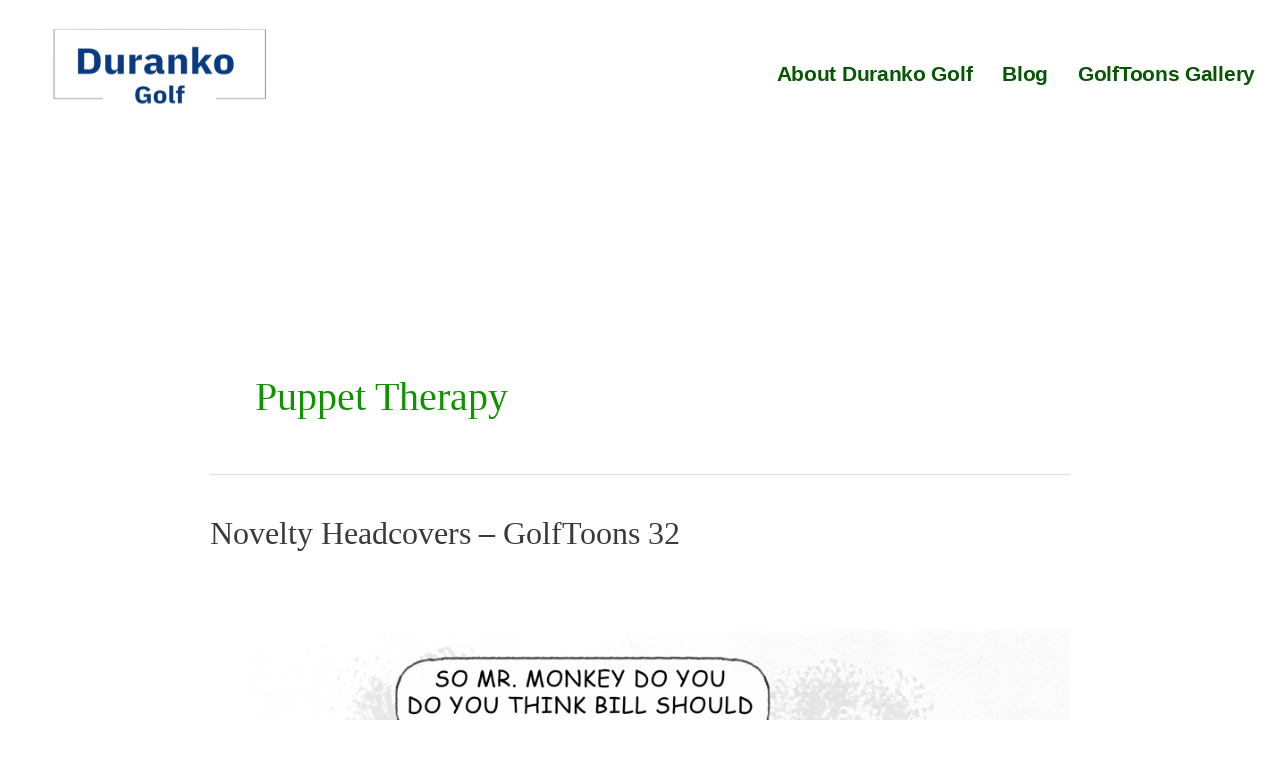

--- FILE ---
content_type: text/css
request_url: https://duranko.com/wp-content/uploads/elementor/css/post-1576.css?ver=1769518456
body_size: 867
content:
.elementor-1576 .elementor-element.elementor-element-58282997{padding:0px 0px 0px -15px;}.elementor-1576 .elementor-element.elementor-element-d9bc328 > .elementor-widget-wrap > .elementor-widget:not(.elementor-widget__width-auto):not(.elementor-widget__width-initial):not(:last-child):not(.elementor-absolute){margin-block-end:0px;}.elementor-widget-image .widget-image-caption{color:var( --e-global-color-text );font-family:var( --e-global-typography-text-font-family ), Sans-serif;font-weight:var( --e-global-typography-text-font-weight );}.elementor-1576 .elementor-element.elementor-element-694c703f > .elementor-widget-container{padding:0px 0px 0px 0px;}.elementor-1576 .elementor-element.elementor-element-694c703f{text-align:start;}.elementor-1576 .elementor-element.elementor-element-694c703f img{width:100%;max-width:100%;height:124px;}.elementor-bc-flex-widget .elementor-1576 .elementor-element.elementor-element-d426ad2.elementor-column .elementor-widget-wrap{align-items:center;}.elementor-1576 .elementor-element.elementor-element-d426ad2.elementor-column.elementor-element[data-element_type="column"] > .elementor-widget-wrap.elementor-element-populated{align-content:center;align-items:center;}.elementor-widget-nav-menu .elementor-nav-menu .elementor-item{font-family:var( --e-global-typography-primary-font-family ), Sans-serif;font-weight:var( --e-global-typography-primary-font-weight );}.elementor-widget-nav-menu .elementor-nav-menu--main .elementor-item{color:var( --e-global-color-text );fill:var( --e-global-color-text );}.elementor-widget-nav-menu .elementor-nav-menu--main .elementor-item:hover,
					.elementor-widget-nav-menu .elementor-nav-menu--main .elementor-item.elementor-item-active,
					.elementor-widget-nav-menu .elementor-nav-menu--main .elementor-item.highlighted,
					.elementor-widget-nav-menu .elementor-nav-menu--main .elementor-item:focus{color:var( --e-global-color-accent );fill:var( --e-global-color-accent );}.elementor-widget-nav-menu .elementor-nav-menu--main:not(.e--pointer-framed) .elementor-item:before,
					.elementor-widget-nav-menu .elementor-nav-menu--main:not(.e--pointer-framed) .elementor-item:after{background-color:var( --e-global-color-accent );}.elementor-widget-nav-menu .e--pointer-framed .elementor-item:before,
					.elementor-widget-nav-menu .e--pointer-framed .elementor-item:after{border-color:var( --e-global-color-accent );}.elementor-widget-nav-menu{--e-nav-menu-divider-color:var( --e-global-color-text );}.elementor-widget-nav-menu .elementor-nav-menu--dropdown .elementor-item, .elementor-widget-nav-menu .elementor-nav-menu--dropdown  .elementor-sub-item{font-family:var( --e-global-typography-accent-font-family ), Sans-serif;font-weight:var( --e-global-typography-accent-font-weight );}.elementor-1576 .elementor-element.elementor-element-75f27a1a > .elementor-widget-container{margin:-14px 0px -17px 0px;padding:12px 0px -10px 0px;}.elementor-1576 .elementor-element.elementor-element-75f27a1a .elementor-menu-toggle{margin:0 auto;}.elementor-1576 .elementor-element.elementor-element-75f27a1a .elementor-nav-menu .elementor-item{font-size:21px;letter-spacing:-0.3px;}.elementor-1576 .elementor-element.elementor-element-75f27a1a .elementor-nav-menu--main .elementor-item{color:#065704;fill:#065704;padding-left:15px;padding-right:15px;padding-top:37px;padding-bottom:37px;}.elementor-1576 .elementor-element.elementor-element-75f27a1a .e--pointer-framed .elementor-item:before{border-width:1px;}.elementor-1576 .elementor-element.elementor-element-75f27a1a .e--pointer-framed.e--animation-draw .elementor-item:before{border-width:0 0 1px 1px;}.elementor-1576 .elementor-element.elementor-element-75f27a1a .e--pointer-framed.e--animation-draw .elementor-item:after{border-width:1px 1px 0 0;}.elementor-1576 .elementor-element.elementor-element-75f27a1a .e--pointer-framed.e--animation-corners .elementor-item:before{border-width:1px 0 0 1px;}.elementor-1576 .elementor-element.elementor-element-75f27a1a .e--pointer-framed.e--animation-corners .elementor-item:after{border-width:0 1px 1px 0;}.elementor-1576 .elementor-element.elementor-element-75f27a1a .e--pointer-underline .elementor-item:after,
					 .elementor-1576 .elementor-element.elementor-element-75f27a1a .e--pointer-overline .elementor-item:before,
					 .elementor-1576 .elementor-element.elementor-element-75f27a1a .e--pointer-double-line .elementor-item:before,
					 .elementor-1576 .elementor-element.elementor-element-75f27a1a .e--pointer-double-line .elementor-item:after{height:1px;}.elementor-1576 .elementor-element.elementor-element-75f27a1a{--e-nav-menu-horizontal-menu-item-margin:calc( 0px / 2 );}.elementor-1576 .elementor-element.elementor-element-75f27a1a .elementor-nav-menu--main:not(.elementor-nav-menu--layout-horizontal) .elementor-nav-menu > li:not(:last-child){margin-bottom:0px;}.elementor-1576 .elementor-element.elementor-element-75f27a1a .elementor-nav-menu--dropdown a:hover,
					.elementor-1576 .elementor-element.elementor-element-75f27a1a .elementor-nav-menu--dropdown a:focus,
					.elementor-1576 .elementor-element.elementor-element-75f27a1a .elementor-nav-menu--dropdown a.elementor-item-active,
					.elementor-1576 .elementor-element.elementor-element-75f27a1a .elementor-nav-menu--dropdown a.highlighted,
					.elementor-1576 .elementor-element.elementor-element-75f27a1a .elementor-menu-toggle:hover,
					.elementor-1576 .elementor-element.elementor-element-75f27a1a .elementor-menu-toggle:focus{color:#14E913;}.elementor-1576 .elementor-element.elementor-element-ec8d675{--spacer-size:100px;}@media(max-width:1024px){.elementor-1576 .elementor-element.elementor-element-75f27a1a .elementor-nav-menu--dropdown a{padding-left:33px;padding-right:33px;padding-top:5px;padding-bottom:5px;}.elementor-1576 .elementor-element.elementor-element-75f27a1a .elementor-nav-menu--main > .elementor-nav-menu > li > .elementor-nav-menu--dropdown, .elementor-1576 .elementor-element.elementor-element-75f27a1a .elementor-nav-menu__container.elementor-nav-menu--dropdown{margin-top:-92px !important;}}

--- FILE ---
content_type: text/css
request_url: https://duranko.com/wp-content/uploads/elementor/css/post-1582.css?ver=1769518456
body_size: 8
content:
.elementor-1582 .elementor-element.elementor-element-6b39ee5{--grid-template-columns:repeat(0, auto);--grid-column-gap:5px;--grid-row-gap:0px;}.elementor-1582 .elementor-element.elementor-element-6b39ee5 .elementor-widget-container{text-align:center;}